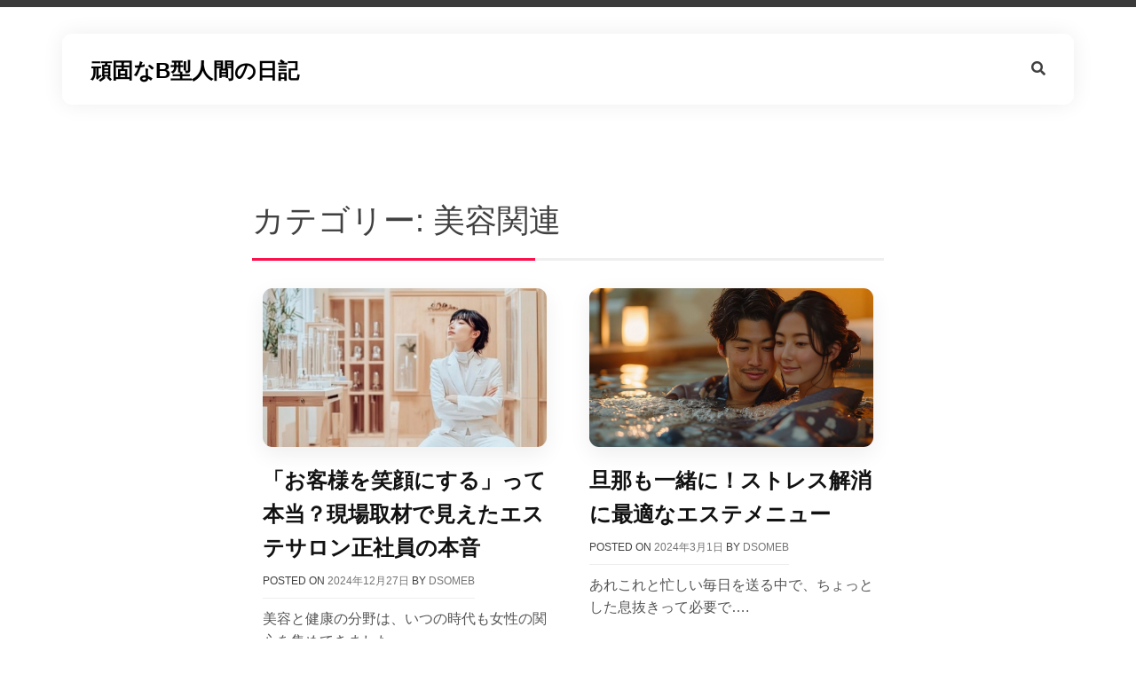

--- FILE ---
content_type: text/html; charset=UTF-8
request_url: https://addsomebutter.com/archives/category/%E7%BE%8E%E5%AE%B9%E9%96%A2%E9%80%A3
body_size: 9235
content:
<!DOCTYPE html>
<html dir="ltr" lang="ja" prefix="og: https://ogp.me/ns#">
<head>
	<meta charset="UTF-8">
	<meta name="viewport" content="width=device-width, initial-scale=1">
	<link rel="profile" href="https://gmpg.org/xfn/11">

	<title>美容関連 - 頑固なB型人間の日記</title>

		<!-- All in One SEO 4.6.7.1 - aioseo.com -->
		<meta name="robots" content="max-image-preview:large" />
		<link rel="canonical" href="https://addsomebutter.com/archives/category/%e7%be%8e%e5%ae%b9%e9%96%a2%e9%80%a3" />
		<meta name="generator" content="All in One SEO (AIOSEO) 4.6.7.1" />
		<script type="application/ld+json" class="aioseo-schema">
			{"@context":"https:\/\/schema.org","@graph":[{"@type":"BreadcrumbList","@id":"https:\/\/addsomebutter.com\/archives\/category\/%E7%BE%8E%E5%AE%B9%E9%96%A2%E9%80%A3#breadcrumblist","itemListElement":[{"@type":"ListItem","@id":"https:\/\/addsomebutter.com\/#listItem","position":1,"name":"\u5bb6","item":"https:\/\/addsomebutter.com\/","nextItem":"https:\/\/addsomebutter.com\/archives\/category\/%e7%be%8e%e5%ae%b9%e9%96%a2%e9%80%a3#listItem"},{"@type":"ListItem","@id":"https:\/\/addsomebutter.com\/archives\/category\/%e7%be%8e%e5%ae%b9%e9%96%a2%e9%80%a3#listItem","position":2,"name":"\u7f8e\u5bb9\u95a2\u9023","previousItem":"https:\/\/addsomebutter.com\/#listItem"}]},{"@type":"CollectionPage","@id":"https:\/\/addsomebutter.com\/archives\/category\/%E7%BE%8E%E5%AE%B9%E9%96%A2%E9%80%A3#collectionpage","url":"https:\/\/addsomebutter.com\/archives\/category\/%E7%BE%8E%E5%AE%B9%E9%96%A2%E9%80%A3","name":"\u7f8e\u5bb9\u95a2\u9023 - \u9811\u56fa\u306aB\u578b\u4eba\u9593\u306e\u65e5\u8a18","inLanguage":"ja","isPartOf":{"@id":"https:\/\/addsomebutter.com\/#website"},"breadcrumb":{"@id":"https:\/\/addsomebutter.com\/archives\/category\/%E7%BE%8E%E5%AE%B9%E9%96%A2%E9%80%A3#breadcrumblist"}},{"@type":"Organization","@id":"https:\/\/addsomebutter.com\/#organization","name":"\u9811\u56fa\u306aB\u578b\u4eba\u9593\u306e\u65e5\u8a18","url":"https:\/\/addsomebutter.com\/"},{"@type":"WebSite","@id":"https:\/\/addsomebutter.com\/#website","url":"https:\/\/addsomebutter.com\/","name":"\u9811\u56fa\u306aB\u578b\u4eba\u9593\u306e\u65e5\u8a18","inLanguage":"ja","publisher":{"@id":"https:\/\/addsomebutter.com\/#organization"}}]}
		</script>
		<!-- All in One SEO -->

<link rel='dns-prefetch' href='//fonts.googleapis.com' />
<link rel="alternate" type="application/rss+xml" title="頑固なB型人間の日記 &raquo; フィード" href="https://addsomebutter.com/feed" />
<link rel="alternate" type="application/rss+xml" title="頑固なB型人間の日記 &raquo; コメントフィード" href="https://addsomebutter.com/comments/feed" />
<link rel="alternate" type="application/rss+xml" title="頑固なB型人間の日記 &raquo; 美容関連 カテゴリーのフィード" href="https://addsomebutter.com/archives/category/%e7%be%8e%e5%ae%b9%e9%96%a2%e9%80%a3/feed" />
<script>
window._wpemojiSettings = {"baseUrl":"https:\/\/s.w.org\/images\/core\/emoji\/15.0.3\/72x72\/","ext":".png","svgUrl":"https:\/\/s.w.org\/images\/core\/emoji\/15.0.3\/svg\/","svgExt":".svg","source":{"concatemoji":"https:\/\/addsomebutter.com\/wp-includes\/js\/wp-emoji-release.min.js?ver=6.6.4"}};
/*! This file is auto-generated */
!function(i,n){var o,s,e;function c(e){try{var t={supportTests:e,timestamp:(new Date).valueOf()};sessionStorage.setItem(o,JSON.stringify(t))}catch(e){}}function p(e,t,n){e.clearRect(0,0,e.canvas.width,e.canvas.height),e.fillText(t,0,0);var t=new Uint32Array(e.getImageData(0,0,e.canvas.width,e.canvas.height).data),r=(e.clearRect(0,0,e.canvas.width,e.canvas.height),e.fillText(n,0,0),new Uint32Array(e.getImageData(0,0,e.canvas.width,e.canvas.height).data));return t.every(function(e,t){return e===r[t]})}function u(e,t,n){switch(t){case"flag":return n(e,"\ud83c\udff3\ufe0f\u200d\u26a7\ufe0f","\ud83c\udff3\ufe0f\u200b\u26a7\ufe0f")?!1:!n(e,"\ud83c\uddfa\ud83c\uddf3","\ud83c\uddfa\u200b\ud83c\uddf3")&&!n(e,"\ud83c\udff4\udb40\udc67\udb40\udc62\udb40\udc65\udb40\udc6e\udb40\udc67\udb40\udc7f","\ud83c\udff4\u200b\udb40\udc67\u200b\udb40\udc62\u200b\udb40\udc65\u200b\udb40\udc6e\u200b\udb40\udc67\u200b\udb40\udc7f");case"emoji":return!n(e,"\ud83d\udc26\u200d\u2b1b","\ud83d\udc26\u200b\u2b1b")}return!1}function f(e,t,n){var r="undefined"!=typeof WorkerGlobalScope&&self instanceof WorkerGlobalScope?new OffscreenCanvas(300,150):i.createElement("canvas"),a=r.getContext("2d",{willReadFrequently:!0}),o=(a.textBaseline="top",a.font="600 32px Arial",{});return e.forEach(function(e){o[e]=t(a,e,n)}),o}function t(e){var t=i.createElement("script");t.src=e,t.defer=!0,i.head.appendChild(t)}"undefined"!=typeof Promise&&(o="wpEmojiSettingsSupports",s=["flag","emoji"],n.supports={everything:!0,everythingExceptFlag:!0},e=new Promise(function(e){i.addEventListener("DOMContentLoaded",e,{once:!0})}),new Promise(function(t){var n=function(){try{var e=JSON.parse(sessionStorage.getItem(o));if("object"==typeof e&&"number"==typeof e.timestamp&&(new Date).valueOf()<e.timestamp+604800&&"object"==typeof e.supportTests)return e.supportTests}catch(e){}return null}();if(!n){if("undefined"!=typeof Worker&&"undefined"!=typeof OffscreenCanvas&&"undefined"!=typeof URL&&URL.createObjectURL&&"undefined"!=typeof Blob)try{var e="postMessage("+f.toString()+"("+[JSON.stringify(s),u.toString(),p.toString()].join(",")+"));",r=new Blob([e],{type:"text/javascript"}),a=new Worker(URL.createObjectURL(r),{name:"wpTestEmojiSupports"});return void(a.onmessage=function(e){c(n=e.data),a.terminate(),t(n)})}catch(e){}c(n=f(s,u,p))}t(n)}).then(function(e){for(var t in e)n.supports[t]=e[t],n.supports.everything=n.supports.everything&&n.supports[t],"flag"!==t&&(n.supports.everythingExceptFlag=n.supports.everythingExceptFlag&&n.supports[t]);n.supports.everythingExceptFlag=n.supports.everythingExceptFlag&&!n.supports.flag,n.DOMReady=!1,n.readyCallback=function(){n.DOMReady=!0}}).then(function(){return e}).then(function(){var e;n.supports.everything||(n.readyCallback(),(e=n.source||{}).concatemoji?t(e.concatemoji):e.wpemoji&&e.twemoji&&(t(e.twemoji),t(e.wpemoji)))}))}((window,document),window._wpemojiSettings);
</script>
<style id='wp-emoji-styles-inline-css'>

	img.wp-smiley, img.emoji {
		display: inline !important;
		border: none !important;
		box-shadow: none !important;
		height: 1em !important;
		width: 1em !important;
		margin: 0 0.07em !important;
		vertical-align: -0.1em !important;
		background: none !important;
		padding: 0 !important;
	}
</style>
<link rel='stylesheet' id='wp-block-library-css' href='https://addsomebutter.com/wp-includes/css/dist/block-library/style.min.css?ver=6.6.4' media='all' />
<style id='classic-theme-styles-inline-css'>
/*! This file is auto-generated */
.wp-block-button__link{color:#fff;background-color:#32373c;border-radius:9999px;box-shadow:none;text-decoration:none;padding:calc(.667em + 2px) calc(1.333em + 2px);font-size:1.125em}.wp-block-file__button{background:#32373c;color:#fff;text-decoration:none}
</style>
<style id='global-styles-inline-css'>
:root{--wp--preset--aspect-ratio--square: 1;--wp--preset--aspect-ratio--4-3: 4/3;--wp--preset--aspect-ratio--3-4: 3/4;--wp--preset--aspect-ratio--3-2: 3/2;--wp--preset--aspect-ratio--2-3: 2/3;--wp--preset--aspect-ratio--16-9: 16/9;--wp--preset--aspect-ratio--9-16: 9/16;--wp--preset--color--black: #000000;--wp--preset--color--cyan-bluish-gray: #abb8c3;--wp--preset--color--white: #ffffff;--wp--preset--color--pale-pink: #f78da7;--wp--preset--color--vivid-red: #cf2e2e;--wp--preset--color--luminous-vivid-orange: #ff6900;--wp--preset--color--luminous-vivid-amber: #fcb900;--wp--preset--color--light-green-cyan: #7bdcb5;--wp--preset--color--vivid-green-cyan: #00d084;--wp--preset--color--pale-cyan-blue: #8ed1fc;--wp--preset--color--vivid-cyan-blue: #0693e3;--wp--preset--color--vivid-purple: #9b51e0;--wp--preset--gradient--vivid-cyan-blue-to-vivid-purple: linear-gradient(135deg,rgba(6,147,227,1) 0%,rgb(155,81,224) 100%);--wp--preset--gradient--light-green-cyan-to-vivid-green-cyan: linear-gradient(135deg,rgb(122,220,180) 0%,rgb(0,208,130) 100%);--wp--preset--gradient--luminous-vivid-amber-to-luminous-vivid-orange: linear-gradient(135deg,rgba(252,185,0,1) 0%,rgba(255,105,0,1) 100%);--wp--preset--gradient--luminous-vivid-orange-to-vivid-red: linear-gradient(135deg,rgba(255,105,0,1) 0%,rgb(207,46,46) 100%);--wp--preset--gradient--very-light-gray-to-cyan-bluish-gray: linear-gradient(135deg,rgb(238,238,238) 0%,rgb(169,184,195) 100%);--wp--preset--gradient--cool-to-warm-spectrum: linear-gradient(135deg,rgb(74,234,220) 0%,rgb(151,120,209) 20%,rgb(207,42,186) 40%,rgb(238,44,130) 60%,rgb(251,105,98) 80%,rgb(254,248,76) 100%);--wp--preset--gradient--blush-light-purple: linear-gradient(135deg,rgb(255,206,236) 0%,rgb(152,150,240) 100%);--wp--preset--gradient--blush-bordeaux: linear-gradient(135deg,rgb(254,205,165) 0%,rgb(254,45,45) 50%,rgb(107,0,62) 100%);--wp--preset--gradient--luminous-dusk: linear-gradient(135deg,rgb(255,203,112) 0%,rgb(199,81,192) 50%,rgb(65,88,208) 100%);--wp--preset--gradient--pale-ocean: linear-gradient(135deg,rgb(255,245,203) 0%,rgb(182,227,212) 50%,rgb(51,167,181) 100%);--wp--preset--gradient--electric-grass: linear-gradient(135deg,rgb(202,248,128) 0%,rgb(113,206,126) 100%);--wp--preset--gradient--midnight: linear-gradient(135deg,rgb(2,3,129) 0%,rgb(40,116,252) 100%);--wp--preset--font-size--small: 13px;--wp--preset--font-size--medium: 20px;--wp--preset--font-size--large: 36px;--wp--preset--font-size--x-large: 42px;--wp--preset--spacing--20: 0.44rem;--wp--preset--spacing--30: 0.67rem;--wp--preset--spacing--40: 1rem;--wp--preset--spacing--50: 1.5rem;--wp--preset--spacing--60: 2.25rem;--wp--preset--spacing--70: 3.38rem;--wp--preset--spacing--80: 5.06rem;--wp--preset--shadow--natural: 6px 6px 9px rgba(0, 0, 0, 0.2);--wp--preset--shadow--deep: 12px 12px 50px rgba(0, 0, 0, 0.4);--wp--preset--shadow--sharp: 6px 6px 0px rgba(0, 0, 0, 0.2);--wp--preset--shadow--outlined: 6px 6px 0px -3px rgba(255, 255, 255, 1), 6px 6px rgba(0, 0, 0, 1);--wp--preset--shadow--crisp: 6px 6px 0px rgba(0, 0, 0, 1);}:where(.is-layout-flex){gap: 0.5em;}:where(.is-layout-grid){gap: 0.5em;}body .is-layout-flex{display: flex;}.is-layout-flex{flex-wrap: wrap;align-items: center;}.is-layout-flex > :is(*, div){margin: 0;}body .is-layout-grid{display: grid;}.is-layout-grid > :is(*, div){margin: 0;}:where(.wp-block-columns.is-layout-flex){gap: 2em;}:where(.wp-block-columns.is-layout-grid){gap: 2em;}:where(.wp-block-post-template.is-layout-flex){gap: 1.25em;}:where(.wp-block-post-template.is-layout-grid){gap: 1.25em;}.has-black-color{color: var(--wp--preset--color--black) !important;}.has-cyan-bluish-gray-color{color: var(--wp--preset--color--cyan-bluish-gray) !important;}.has-white-color{color: var(--wp--preset--color--white) !important;}.has-pale-pink-color{color: var(--wp--preset--color--pale-pink) !important;}.has-vivid-red-color{color: var(--wp--preset--color--vivid-red) !important;}.has-luminous-vivid-orange-color{color: var(--wp--preset--color--luminous-vivid-orange) !important;}.has-luminous-vivid-amber-color{color: var(--wp--preset--color--luminous-vivid-amber) !important;}.has-light-green-cyan-color{color: var(--wp--preset--color--light-green-cyan) !important;}.has-vivid-green-cyan-color{color: var(--wp--preset--color--vivid-green-cyan) !important;}.has-pale-cyan-blue-color{color: var(--wp--preset--color--pale-cyan-blue) !important;}.has-vivid-cyan-blue-color{color: var(--wp--preset--color--vivid-cyan-blue) !important;}.has-vivid-purple-color{color: var(--wp--preset--color--vivid-purple) !important;}.has-black-background-color{background-color: var(--wp--preset--color--black) !important;}.has-cyan-bluish-gray-background-color{background-color: var(--wp--preset--color--cyan-bluish-gray) !important;}.has-white-background-color{background-color: var(--wp--preset--color--white) !important;}.has-pale-pink-background-color{background-color: var(--wp--preset--color--pale-pink) !important;}.has-vivid-red-background-color{background-color: var(--wp--preset--color--vivid-red) !important;}.has-luminous-vivid-orange-background-color{background-color: var(--wp--preset--color--luminous-vivid-orange) !important;}.has-luminous-vivid-amber-background-color{background-color: var(--wp--preset--color--luminous-vivid-amber) !important;}.has-light-green-cyan-background-color{background-color: var(--wp--preset--color--light-green-cyan) !important;}.has-vivid-green-cyan-background-color{background-color: var(--wp--preset--color--vivid-green-cyan) !important;}.has-pale-cyan-blue-background-color{background-color: var(--wp--preset--color--pale-cyan-blue) !important;}.has-vivid-cyan-blue-background-color{background-color: var(--wp--preset--color--vivid-cyan-blue) !important;}.has-vivid-purple-background-color{background-color: var(--wp--preset--color--vivid-purple) !important;}.has-black-border-color{border-color: var(--wp--preset--color--black) !important;}.has-cyan-bluish-gray-border-color{border-color: var(--wp--preset--color--cyan-bluish-gray) !important;}.has-white-border-color{border-color: var(--wp--preset--color--white) !important;}.has-pale-pink-border-color{border-color: var(--wp--preset--color--pale-pink) !important;}.has-vivid-red-border-color{border-color: var(--wp--preset--color--vivid-red) !important;}.has-luminous-vivid-orange-border-color{border-color: var(--wp--preset--color--luminous-vivid-orange) !important;}.has-luminous-vivid-amber-border-color{border-color: var(--wp--preset--color--luminous-vivid-amber) !important;}.has-light-green-cyan-border-color{border-color: var(--wp--preset--color--light-green-cyan) !important;}.has-vivid-green-cyan-border-color{border-color: var(--wp--preset--color--vivid-green-cyan) !important;}.has-pale-cyan-blue-border-color{border-color: var(--wp--preset--color--pale-cyan-blue) !important;}.has-vivid-cyan-blue-border-color{border-color: var(--wp--preset--color--vivid-cyan-blue) !important;}.has-vivid-purple-border-color{border-color: var(--wp--preset--color--vivid-purple) !important;}.has-vivid-cyan-blue-to-vivid-purple-gradient-background{background: var(--wp--preset--gradient--vivid-cyan-blue-to-vivid-purple) !important;}.has-light-green-cyan-to-vivid-green-cyan-gradient-background{background: var(--wp--preset--gradient--light-green-cyan-to-vivid-green-cyan) !important;}.has-luminous-vivid-amber-to-luminous-vivid-orange-gradient-background{background: var(--wp--preset--gradient--luminous-vivid-amber-to-luminous-vivid-orange) !important;}.has-luminous-vivid-orange-to-vivid-red-gradient-background{background: var(--wp--preset--gradient--luminous-vivid-orange-to-vivid-red) !important;}.has-very-light-gray-to-cyan-bluish-gray-gradient-background{background: var(--wp--preset--gradient--very-light-gray-to-cyan-bluish-gray) !important;}.has-cool-to-warm-spectrum-gradient-background{background: var(--wp--preset--gradient--cool-to-warm-spectrum) !important;}.has-blush-light-purple-gradient-background{background: var(--wp--preset--gradient--blush-light-purple) !important;}.has-blush-bordeaux-gradient-background{background: var(--wp--preset--gradient--blush-bordeaux) !important;}.has-luminous-dusk-gradient-background{background: var(--wp--preset--gradient--luminous-dusk) !important;}.has-pale-ocean-gradient-background{background: var(--wp--preset--gradient--pale-ocean) !important;}.has-electric-grass-gradient-background{background: var(--wp--preset--gradient--electric-grass) !important;}.has-midnight-gradient-background{background: var(--wp--preset--gradient--midnight) !important;}.has-small-font-size{font-size: var(--wp--preset--font-size--small) !important;}.has-medium-font-size{font-size: var(--wp--preset--font-size--medium) !important;}.has-large-font-size{font-size: var(--wp--preset--font-size--large) !important;}.has-x-large-font-size{font-size: var(--wp--preset--font-size--x-large) !important;}
:where(.wp-block-post-template.is-layout-flex){gap: 1.25em;}:where(.wp-block-post-template.is-layout-grid){gap: 1.25em;}
:where(.wp-block-columns.is-layout-flex){gap: 2em;}:where(.wp-block-columns.is-layout-grid){gap: 2em;}
:root :where(.wp-block-pullquote){font-size: 1.5em;line-height: 1.6;}
</style>
<link rel='stylesheet' id='toc-screen-css' href='https://addsomebutter.com/wp-content/plugins/table-of-contents-plus/screen.min.css?ver=2106' media='all' />
<link rel='stylesheet' id='phcreativeblog-style-css' href='https://addsomebutter.com/wp-content/themes/ph-groovy-blog/style.css?ver=1.0' media='all' />
<link rel='stylesheet' id='bootstrap-css' href='https://addsomebutter.com/wp-content/themes/ph-creative-blog/lib/bootstrap/bootstrap.min.css?ver=6.6.4' media='all' />
<link rel='stylesheet' id='fontawesome-css' href='https://addsomebutter.com/wp-content/themes/ph-creative-blog/lib/font-awesome/css/all.min.css?ver=6.6.4' media='all' />
<link rel='stylesheet' id='acme-ticker-css-css' href='https://addsomebutter.com/wp-content/themes/ph-creative-blog/lib/acmeticker/css/style.min.css?ver=6.6.4' media='all' />
<link rel='stylesheet' id='owl-carousel-css-css' href='https://addsomebutter.com/wp-content/themes/ph-creative-blog/lib/owl-carousel/dist/assets/owl.carousel.min.css?ver=6.6.4' media='all' />
<link rel='stylesheet' id='owl-carousel-theme-css-css' href='https://addsomebutter.com/wp-content/themes/ph-creative-blog/lib/owl-carousel/dist/assets/owl.theme.default.min.css?ver=6.6.4' media='all' />
<link rel='stylesheet' id='sidr-light-css-css' href='https://addsomebutter.com/wp-content/themes/ph-creative-blog/lib/sidr/stylesheets/jquery.sidr.light.min.css?ver=6.6.4' media='all' />
<link rel='stylesheet' id='phcreativeblog-primary-font-css' href='https://fonts.googleapis.com/css2?family=Be+Vietnam+Pro&#038;display=swap&#038;ver=6.6.4' media='all' />
<link rel='stylesheet' id='phcreativeblog-secondary-font-css' href='https://fonts.googleapis.com/css2?family=Roboto+Mono&#038;display=swap&#038;ver=6.6.4' media='all' />
<link rel='stylesheet' id='phcreativeblog-core-css' href='https://addsomebutter.com/wp-content/themes/ph-creative-blog/design-files/core/core.css?ver=6.6.4' media='all' />
<link rel='stylesheet' id='phcreativeblog-header-css' href='https://addsomebutter.com/wp-content/themes/ph-creative-blog/design-files/header/style1/header.css?ver=6.6.4' media='all' />
<link rel='stylesheet' id='phcreativeblog-blog-style1-css' href='https://addsomebutter.com/wp-content/themes/ph-creative-blog/design-files/blog-style/blog-style1.css?ver=6.6.4' media='all' />
<link rel='stylesheet' id='phcreativeblog-single-css' href='https://addsomebutter.com/wp-content/themes/ph-creative-blog/design-files/single/single.css?ver=6.6.4' media='all' />
<link rel='stylesheet' id='phcreativeblog-sidebar-css' href='https://addsomebutter.com/wp-content/themes/ph-creative-blog/design-files/sidebar/sidebar.css?ver=6.6.4' media='all' />
<link rel='stylesheet' id='phcreativeblog-footer-css' href='https://addsomebutter.com/wp-content/themes/ph-creative-blog/design-files/footer/footer.css?ver=6.6.4' media='all' />
<link rel='stylesheet' id='phcreativeblog-featured-modules-css' href='https://addsomebutter.com/wp-content/themes/ph-creative-blog/design-files/featured-modules/featured-modules.css?ver=6.6.4' media='all' />
<link rel='stylesheet' id='phgroovyblog_main_css-css' href='https://addsomebutter.com/wp-content/themes/ph-creative-blog/style.css?ver=6.6.4' media='all' />
<link rel='stylesheet' id='phgroovyblog_child-custom-style-css' href='https://addsomebutter.com/wp-content/themes/ph-groovy-blog/design-files/css/main.css?ver=6.6.4' media='all' />
<script src="https://addsomebutter.com/wp-includes/js/jquery/jquery.min.js?ver=3.7.1" id="jquery-core-js"></script>
<script src="https://addsomebutter.com/wp-includes/js/jquery/jquery-migrate.min.js?ver=3.4.1" id="jquery-migrate-js"></script>
<link rel="https://api.w.org/" href="https://addsomebutter.com/wp-json/" /><link rel="alternate" title="JSON" type="application/json" href="https://addsomebutter.com/wp-json/wp/v2/categories/4" /><link rel="EditURI" type="application/rsd+xml" title="RSD" href="https://addsomebutter.com/xmlrpc.php?rsd" />
<meta name="generator" content="WordPress 6.6.4" />
<script type="text/javascript">
	window._wp_rp_static_base_url = 'https://wprp.sovrn.com/static/';
	window._wp_rp_wp_ajax_url = "https://addsomebutter.com/wp-admin/admin-ajax.php";
	window._wp_rp_plugin_version = '3.6.4';
	window._wp_rp_post_id = '82';
	window._wp_rp_num_rel_posts = '10';
	window._wp_rp_thumbnails = true;
	window._wp_rp_post_title = '%E3%80%8C%E3%81%8A%E5%AE%A2%E6%A7%98%E3%82%92%E7%AC%91%E9%A1%94%E3%81%AB%E3%81%99%E3%82%8B%E3%80%8D%E3%81%A3%E3%81%A6%E6%9C%AC%E5%BD%93%EF%BC%9F%E7%8F%BE%E5%A0%B4%E5%8F%96%E6%9D%90%E3%81%A7%E8%A6%8B%E3%81%88%E3%81%9F%E3%82%A8%E3%82%B9%E3%83%86%E3%82%B5%E3%83%AD%E3%83%B3%E6%AD%A3%E7%A4%BE%E5%93%A1%E3%81%AE%E6%9C%AC%E9%9F%B3';
	window._wp_rp_post_tags = ['%E7%BE%8E%E5%AE%B9%E9%96%A2%E9%80%A3', 'ul', 'lili', 'figur', 'h2'];
	window._wp_rp_promoted_content = true;
</script>
<link rel="stylesheet" href="https://addsomebutter.com/wp-content/plugins/wordpress-23-related-posts-plugin/static/themes/vertical.css?version=3.6.4" />
 <style>
 	:root {
		 --phcreativeblog-primary: #FF0F4B;
		 --phcreativeblog-primary-text: #f9ffe7;
		 --phcreativeblog-background-main: #ffffff;
		 --phcreativeblog-background-vibrant: #acfff9;
		 --phcreativeblog-background-light: #fffacd;

		 --phcreativeblog-background-darker: #eeeeee;
		 
		 --phcreativeblog-secondary: #747474;
		 --phcreativeblog-secondary-text: #FFFFFF;
		 --phcreativeblog-secondary-dark: #B6002E;
		 
		 --phcreativeblog-text-dark: #111;
		 --phcreativeblog-text: #555;
		 --phcreativeblog-text-light: #777;
		 --phcreativeblog-menu-text: #232323;
		 
		 --phcreativeblog-header-background: #fff;
		 --phcreativeblog-header-text: #FFFFFF;
		 --phcreativeblog-header-lighter: #222222;
		 --phcreativeblog-top-bar-text: #FFFDEC;
		 --phcreativeblog-top-bar-background: #3a3a3a;
		 
		 --phcreativeblog-mobile-header-background: #FFFFFF;
		 --phcreativeblog-mobile-header-text: #222222;
	 }
	 
 </style>
 <style>
	 #masthead #site-branding .custom-logo {
		 max-height: 90px !important;
	 }
 </style>
	<style type="text/css">
			#site-branding .site-title a {
			color: #000;
		}
		</style>
	</head>

<body class="archive category category-4 hfeed">
<div id="page" class="site">
	<a class="skip-link screen-reader-text" href="#primary">Skip to content</a>
	
				<header id="masthead" class="site-header style1 d-none d-sm-none d-md-block">
				<div>
					<div id="top-bar">
	<div class="container">
		<div class="row top-bar-wrapper">
			<div id="top-bar-left" class="col d-none d-sm-block">
						</div>
			<div id="top-bar-right" class="col">
												</div>
		</div>
	</div>
</div><!--#top-bar-->					<div id="middle-bar">
	<div id="site-branding">
		<div class="container logo-search-wrapper">
					<div class="site-title h1"><a href="https://addsomebutter.com/" rel="home">頑固なB型人間の日記</a></div>
		<div class="menu-wrapper col-md-8">
			<nav id="site-navigation" class="main-navigation">
								<div id="primary-menu" class="menu"></div>
			</nav><!-- #site-navigation -->
		</div>

		<div id="search-bar-wrapper" class="search-bar-wrapper col-md-1">
					<i class="fa fa-search" style="cursor:pointer;"></i>
		</div>
		</div>
	</div><!-- .site-branding -->
</div>
	
					
<div class="search-form-holder">
<div class="search-input-wrapper container">
	<form role="search" method="get" class="search-form" action="https://addsomebutter.com/">
				<label>
					<span class="screen-reader-text">検索:</span>
					<input type="search" class="search-field" placeholder="検索&hellip;" value="" name="s" />
				</label>
				<input type="submit" class="search-submit" value="検索" />
			</form></div>
</div>				</div>		
			</header><!-- #masthead -->
		
	<header id="masthead-mobile" class="d-flex d-sm-flex d-md-none">
		<a href="#sidr" id="sidr-toggle" class="toggle-menu-hamburger"><i class="fa fa-bars"></i></a>
		<div id="site-branding-mobile">
			<div class="site-title h1"><a href="https://addsomebutter.com/" rel="home">頑固なB型人間の日記</a></div>
	</div><!-- .site-branding -->		<a href="#search-drop" class="search-toggle"><i class="fa fa-search"></i></a>
	</header>	

	<div class="container">
	<div class="row">
	<main id="primary" class="site-main row col-md-8 offset-md-2 offset-sm-0 offset-lg-2">

		
			<header class="page-header page-entry-header">
				<h1 class="page-title"><span>カテゴリー: <span>美容関連</span></span></h1>			</header><!-- .page-header -->

			
<article id="post-82" class="row blog-style4 col-md-6 col-lg-6 grid-layout post-82 post type-post status-publish format-standard has-post-thumbnail hentry category-4">
<div class="blog-layout">
	<div class="thumbnail col-md-12 col-lg-12">
		<figure>
		<a href="https://addsomebutter.com/archives/82"><img width="1000" height="560" src="https://addsomebutter.com/wp-content/uploads/2024/12/A_young_Japanese_female_esthetician_in_a_pristine_wh_686ebf21-aefa-4b5d-9281-14f1e90de06d_2.jpg" class="attachment-post-thumbnail size-post-thumbnail wp-post-image" alt="" decoding="async" fetchpriority="high" srcset="https://addsomebutter.com/wp-content/uploads/2024/12/A_young_Japanese_female_esthetician_in_a_pristine_wh_686ebf21-aefa-4b5d-9281-14f1e90de06d_2.jpg 1000w, https://addsomebutter.com/wp-content/uploads/2024/12/A_young_Japanese_female_esthetician_in_a_pristine_wh_686ebf21-aefa-4b5d-9281-14f1e90de06d_2-300x168.jpg 300w, https://addsomebutter.com/wp-content/uploads/2024/12/A_young_Japanese_female_esthetician_in_a_pristine_wh_686ebf21-aefa-4b5d-9281-14f1e90de06d_2-768x430.jpg 768w" sizes="(max-width: 1000px) 100vw, 1000px" /></a>
		</figure>
	</div>
	
	<div class="post-details col-md-12 col-lg-12">
		
<h2 class="entry-title"><a href="https://addsomebutter.com/archives/82" rel="bookmark">「お客様を笑顔にする」って本当？現場取材で見えたエステサロン正社員の本音</a></h2>
<div class="entry-meta">
			<span class="posted-on">Posted on <a href="https://addsomebutter.com/archives/82" rel="bookmark"><time class="entry-date published" datetime="2024-12-27T17:35:13+09:00">2024年12月27日</time><time class="updated" datetime="2026-01-23T15:27:45+09:00">2026年1月23日</time></a></span><span class="byline"> by <span class="author vcard"><a class="url fn n" href="https://addsomebutter.com/archives/author/dsomeb">dsomeb</a></span></span></div><!-- .entry-meta -->
		<div class="entry-excerpt">
          <p>美容と健康の分野は、いつの時代も女性の関心を集めてきました。&#8230;.</p>
	
		</div>
</div>
</div>
</article><!-- #post-82 -->

<article id="post-32" class="row blog-style4 col-md-6 col-lg-6 grid-layout post-32 post type-post status-publish format-standard has-post-thumbnail hentry category-4">
<div class="blog-layout">
	<div class="thumbnail col-md-12 col-lg-12">
		<figure>
		<a href="https://addsomebutter.com/archives/32"><img width="1000" height="560" src="https://addsomebutter.com/wp-content/uploads/2024/03/Create_a_realistic_photo_that_captures_the_essence_of__4804c6a9-9212-4114-be05-71da22efaf30.jpg" class="attachment-post-thumbnail size-post-thumbnail wp-post-image" alt="" decoding="async" srcset="https://addsomebutter.com/wp-content/uploads/2024/03/Create_a_realistic_photo_that_captures_the_essence_of__4804c6a9-9212-4114-be05-71da22efaf30.jpg 1000w, https://addsomebutter.com/wp-content/uploads/2024/03/Create_a_realistic_photo_that_captures_the_essence_of__4804c6a9-9212-4114-be05-71da22efaf30-300x168.jpg 300w, https://addsomebutter.com/wp-content/uploads/2024/03/Create_a_realistic_photo_that_captures_the_essence_of__4804c6a9-9212-4114-be05-71da22efaf30-768x430.jpg 768w" sizes="(max-width: 1000px) 100vw, 1000px" /></a>
		</figure>
	</div>
	
	<div class="post-details col-md-12 col-lg-12">
		
<h2 class="entry-title"><a href="https://addsomebutter.com/archives/32" rel="bookmark">旦那も一緒に！ストレス解消に最適なエステメニュー</a></h2>
<div class="entry-meta">
			<span class="posted-on">Posted on <a href="https://addsomebutter.com/archives/32" rel="bookmark"><time class="entry-date published" datetime="2024-03-01T18:11:58+09:00">2024年3月1日</time><time class="updated" datetime="2026-01-23T15:27:45+09:00">2026年1月23日</time></a></span><span class="byline"> by <span class="author vcard"><a class="url fn n" href="https://addsomebutter.com/archives/author/dsomeb">dsomeb</a></span></span></div><!-- .entry-meta -->
		<div class="entry-excerpt">
          <p>あれこれと忙しい毎日を送る中で、ちょっとした息抜きって必要で&#8230;.</p>
	
		</div>
</div>
</div>
</article><!-- #post-32 -->

	</main><!-- #main -->
	
<aside id="secondary" class="widget-area d-none">
	<section id="categories-2" class="widget widget_categories"><h2 class="widget-title">カテゴリー</h2>
			<ul>
					<li class="cat-item cat-item-2"><a href="https://addsomebutter.com/archives/category/iphone">iPhone</a>
</li>
	<li class="cat-item cat-item-5"><a href="https://addsomebutter.com/archives/category/%e3%82%a4%e3%83%b3%e3%82%bf%e3%83%bc%e3%83%8d%e3%83%83%e3%83%88%e3%83%bbweb">インターネット・WEB</a>
</li>
	<li class="cat-item cat-item-7"><a href="https://addsomebutter.com/archives/category/%e3%83%93%e3%82%b8%e3%83%8d%e3%82%b9%e3%83%bb%e4%bc%81%e6%a5%ad">ビジネス・企業</a>
</li>
	<li class="cat-item cat-item-8"><a href="https://addsomebutter.com/archives/category/%e5%8c%bb%e7%99%82%e3%83%bb%e5%81%a5%e5%ba%b7">医療・健康</a>
</li>
	<li class="cat-item cat-item-3"><a href="https://addsomebutter.com/archives/category/%e6%8a%95%e8%b3%87%e9%96%a2%e9%80%a3">投資関連</a>
</li>
	<li class="cat-item cat-item-1"><a href="https://addsomebutter.com/archives/category/%e6%9c%aa%e5%88%86%e9%a1%9e">未分類</a>
</li>
	<li class="cat-item cat-item-9"><a href="https://addsomebutter.com/archives/category/%e7%94%9f%e6%b4%bb%e3%83%bb%e6%9a%ae%e3%82%89%e3%81%97">生活・暮らし</a>
</li>
	<li class="cat-item cat-item-6"><a href="https://addsomebutter.com/archives/category/%e7%a4%be%e4%bc%9a">社会</a>
</li>
	<li class="cat-item cat-item-4 current-cat"><a aria-current="page" href="https://addsomebutter.com/archives/category/%e7%be%8e%e5%ae%b9%e9%96%a2%e9%80%a3">美容関連</a>
</li>
			</ul>

			</section><section id="calendar-2" class="widget widget_calendar"><div id="calendar_wrap" class="calendar_wrap"><table id="wp-calendar" class="wp-calendar-table">
	<caption>2026年2月</caption>
	<thead>
	<tr>
		<th scope="col" title="月曜日">月</th>
		<th scope="col" title="火曜日">火</th>
		<th scope="col" title="水曜日">水</th>
		<th scope="col" title="木曜日">木</th>
		<th scope="col" title="金曜日">金</th>
		<th scope="col" title="土曜日">土</th>
		<th scope="col" title="日曜日">日</th>
	</tr>
	</thead>
	<tbody>
	<tr>
		<td colspan="6" class="pad">&nbsp;</td><td id="today">1</td>
	</tr>
	<tr>
		<td>2</td><td>3</td><td>4</td><td>5</td><td>6</td><td>7</td><td>8</td>
	</tr>
	<tr>
		<td>9</td><td>10</td><td>11</td><td>12</td><td>13</td><td>14</td><td>15</td>
	</tr>
	<tr>
		<td>16</td><td>17</td><td>18</td><td>19</td><td>20</td><td>21</td><td>22</td>
	</tr>
	<tr>
		<td>23</td><td>24</td><td>25</td><td>26</td><td>27</td><td>28</td>
		<td class="pad" colspan="1">&nbsp;</td>
	</tr>
	</tbody>
	</table><nav aria-label="前と次の月" class="wp-calendar-nav">
		<span class="wp-calendar-nav-prev"><a href="https://addsomebutter.com/archives/date/2026/01">&laquo; 1月</a></span>
		<span class="pad">&nbsp;</span>
		<span class="wp-calendar-nav-next">&nbsp;</span>
	</nav></div></section>
		<section id="recent-posts-2" class="widget widget_recent_entries">
		<h2 class="widget-title">最近の投稿</h2>
		<ul>
											<li>
					<a href="https://addsomebutter.com/archives/108">スペックより重要！耳で選ぶハイエンドヘッドフォンの考え方</a>
									</li>
											<li>
					<a href="https://addsomebutter.com/archives/103">「考えること」に疲れたときに読む、思考の再起動ノート</a>
									</li>
											<li>
					<a href="https://addsomebutter.com/archives/98">40代からのサプリ入門｜健康診断の数値が気になり始めたあなたへ</a>
									</li>
											<li>
					<a href="https://addsomebutter.com/archives/92">50代から始める「ひとり老後」へのやさしいステップ</a>
									</li>
											<li>
					<a href="https://addsomebutter.com/archives/87">歯医者で働くスタッフが見た！患者さんの本音と歯科の現場</a>
									</li>
											<li>
					<a href="https://addsomebutter.com/archives/82">「お客様を笑顔にする」って本当？現場取材で見えたエステサロン正社員の本音</a>
									</li>
											<li>
					<a href="https://addsomebutter.com/archives/76">実践的！地域別で選ぶ最適なゴルフ場予約のコツ</a>
									</li>
											<li>
					<a href="https://addsomebutter.com/archives/71">経営コンサルタントが語る、企業成長の秘訣 &#8211; 30年の経験から導き出した成功法則</a>
									</li>
											<li>
					<a href="https://addsomebutter.com/archives/67">ロックフェスの熱狂：世代を超えて受け継がれる魂の叫び</a>
									</li>
											<li>
					<a href="https://addsomebutter.com/archives/60">赤ロムになったらどうすればいいの？解決策と予防策を伝授！</a>
									</li>
					</ul>

		</section></aside><!-- #secondary -->


	</div>
</div>

		<footer id="footer-widgets">
	<div class="container">
		<div class="row">
					</div>
	</div>
</footer>
	<button class="backToTopBtn">
  <img id="scroll" src="https://addsomebutter.com/wp-content/themes/ph-creative-blog/design-files/images/arrow-up.png"?>
</button>

<footer id="colophon" class="site-footer">
	<div class="site-info">
		©  頑固なB型人間の日記 2026		<span class="sep"> | </span>
			Designed by <a rel="nofollow" href="https://pixahive.com/">PixaHive.com</a>.	</div><!-- .site-info -->
</footer><!-- #colophon -->	</div><!-- #page -->

<div id="sidr">
	<button class="go-to-bottom"><i class="fa fa-down"></i></button>
	<button id="close-menu" class="toggle-menu-link"><i class="fa fa-times"></i></button>
	<form role="search" method="get" class="search-form" action="https://addsomebutter.com/">
				<label>
					<span class="screen-reader-text">検索:</span>
					<input type="search" class="search-field" placeholder="検索&hellip;" value="" name="s" />
				</label>
				<input type="submit" class="search-submit" value="検索" />
			</form>		<div class="sidr-menu-wrapper">
		<div id="mobile-menu-sidr" class="menu"></div>
	</div>
	<button class="go-to-top"><i class="fa fa-up"></i></button>
	
</div><script id="toc-front-js-extra">
var tocplus = {"visibility_show":"show","visibility_hide":"hide","width":"Auto"};
</script>
<script src="https://addsomebutter.com/wp-content/plugins/table-of-contents-plus/front.min.js?ver=2106" id="toc-front-js"></script>
<script src="https://addsomebutter.com/wp-content/themes/ph-creative-blog/js/navigation.js?ver=1.0" id="phcreativeblog-navigation-js"></script>
<script src="https://addsomebutter.com/wp-content/themes/ph-creative-blog/lib/acmeticker/js/acmeticker.min.js?ver=6.6.4" id="acme-ticker-js"></script>
<script src="https://addsomebutter.com/wp-content/themes/ph-creative-blog/lib/owl-carousel/dist/owl.carousel.js?ver=2.3.4" id="owl-carousel-js"></script>
<script src="https://addsomebutter.com/wp-content/themes/ph-creative-blog/lib/sidr/jquery.sidr.min.js?ver=2.2.1" id="sidr-js"></script>
<script src="https://addsomebutter.com/wp-content/themes/ph-creative-blog/js/theme.js?ver=1.0" id="phcreativeblog-theme-js-js"></script>

</body>
</html>


--- FILE ---
content_type: text/css
request_url: https://addsomebutter.com/wp-content/themes/ph-groovy-blog/style.css?ver=1.0
body_size: 523
content:
/*
Theme Name: PH Groovy Blog
Template: ph-creative-blog
Author: PixaHive
Author URI: https://pixahive.com
Description: PH Groovy Blog is child theme of popular WordPress theme PH Creative Blog that comes with a brand new three column lalyout.
Tags: custom-background,custom-logo,custom-menu,threaded-comments,translation-ready,blog,news,two-columns,one-column,custom-colors,right-sidebar,grid-layout,theme-options,featured-images,custom-header,footer-widgets
Version: 1.0.2.1
Tags:              custom-background, custom-logo, custom-menu, featured-images, threaded-comments, translation-ready, blog, portfolio, grid-layout, one-column, two-columns, three-columns, four-columns, left-sidebar, right-sidebar, custom-colors, custom-header, theme-options, editor-style, footer-widgets, block-styles, full-width-template,
Text Domain:       ph-groovy-blog
Tested up to:      6.5
Requires PHP:      5.6
License:           GNU General Public License v2.0 or later
License URI:       https://www.gnu.org/licenses/gpl-2.0.html
*/




--- FILE ---
content_type: text/css
request_url: https://addsomebutter.com/wp-content/themes/ph-creative-blog/design-files/core/core.css?ver=6.6.4
body_size: 835
content:
:root {
  --phcreativeblog-primary: #FF0F4B;
  --phcreativeblog-primary-text: #f9ffe7;
  --phcreativeblog-background-main: #fff;
  --phcreativeblog-background-vibrant: #49dfd4;
  --phcreativeblog-background-darker: #eeeeee;
  --phcreativeblog-background-light: #fffbd5;
  --phcreativeblog-secondary: #747474;
  --phcreativeblog-secondary-dark: #B6002E;
  --phcreativeblog-secondary-text: #FFF;
  --phcreativeblog-text-dark: #111;
  --phcreativeblog-text: #555;
  --phcreativeblog-text-light: #777;
  --phcreativeblog-header-background: #fff;
  --phcreativeblog-header-global-background: #000000;
  --phcreativeblog-header-lighter: #222;
  --phcreativeblog-header-text: #FFFFFF;
  --phcreativeblog-menu-text: #232323;
  --phcreativeblog-top-bar-text: #fffdec;
  --phcreativeblog-top-bar-background: #3a3a3a;
  --phcreativeblog-mobile-header-background: #FFFFFF;
  --phcreativeblog-mobile-header-text: #222222;
}
.primary-font {
  font-family: 'Be Vietnam Pro', sans-serif;
}
.secondary-font {
  font-family: "Public Sans", sans-serif;
}
body {
  background: var(--phcreativeblog-background-main);
  font-family: 'Be Vietnam Pro', sans-serif;
  word-wrap: break-word;
}
.custom-background {
  background-size: contain !important;
  background-repeat: no-repeat;
  background-attachment: fixed;
}
h1,
h2,
h3,
h4,
h5,
h6,
.h1,
.h2,
.h3,
.h4,
.h5,
.h6 {
  font-family: "Public Sans", sans-serif;
}
a {
  color: var(--phcreativeblog-secondary);
  -webkit-transition: 0.4s all ease;
  transition: 0.4s all ease;
}
a:hover,
a:visited {
  color: var(--phcreativeblog-secondary-dark);
}
a:focus {
  outline: dotted 1px black;
}
::-moz-selection {
  background: var(--phcreativeblog-primary);
  color: var(--phcreativeblog-primary-text);
}
::selection {
  background: var(--phcreativeblog-primary);
  color: var(--phcreativeblog-primary-text);
}
.phcreativeblog-pagination {
  text-align: center;
  margin: 10px 0px;
}
.phcreativeblog-pagination .page-numbers {
  color: var(--phcreativeblog-primary);
  margin-right: 3px;
  margin-left: 3px;
  border: none;
  padding: 10px 15px;
  text-decoration: none;
}
.phcreativeblog-pagination .page-numbers:hover {
  background: var(--phcreativeblog-primary);
  border: none;
  color: var(--phcreativeblog-primary-text);
  padding: 10px 15px;
  -webkit-box-shadow: 0 8px 15px -8px var(--phcreativeblog-background-darker);
          box-shadow: 0 8px 15px -8px var(--phcreativeblog-background-darker);
  border-radius: 6px;
}
.phcreativeblog-pagination .page-numbers.current {
  background: var(--phcreativeblog-primary);
  border: none;
  color: var(--phcreativeblog-primary-text);
  padding: 10px 15px;
  -webkit-box-shadow: 0 8px 15px -8px var(--phcreativeblog-background-darker);
          box-shadow: 0 8px 15px -8px var(--phcreativeblog-background-darker);
  border-radius: 6px;
}
#primary {
  margin-top: 20px;
}
.comment-content a {
  text-decoration: underline;
  color: var(--phcreativeblog-primary);
}
.error-search-wrapper .search-submit {
  display: none;
}
.error-search-wrapper input[type="search"] {
  width: 400px;
  border-radius: 10px;
  padding: 10px 15px;
}
.entry-content a {
  text-decoration: underline;
  color: var(--phcreativeblog-primary);
}


--- FILE ---
content_type: text/css
request_url: https://addsomebutter.com/wp-content/themes/ph-creative-blog/design-files/header/style1/header.css?ver=6.6.4
body_size: 2858
content:
:root {
  --phcreativeblog-primary: #FF0F4B;
  --phcreativeblog-primary-text: #f9ffe7;
  --phcreativeblog-background-main: #fff;
  --phcreativeblog-background-vibrant: #49dfd4;
  --phcreativeblog-background-darker: #eeeeee;
  --phcreativeblog-background-light: #fffbd5;
  --phcreativeblog-secondary: #747474;
  --phcreativeblog-secondary-dark: #B6002E;
  --phcreativeblog-secondary-text: #FFF;
  --phcreativeblog-text-dark: #111;
  --phcreativeblog-text: #555;
  --phcreativeblog-text-light: #777;
  --phcreativeblog-header-background: #fff;
  --phcreativeblog-header-global-background: #000000;
  --phcreativeblog-header-lighter: #222;
  --phcreativeblog-header-text: #FFFFFF;
  --phcreativeblog-menu-text: #232323;
  --phcreativeblog-top-bar-text: #fffdec;
  --phcreativeblog-top-bar-background: #3a3a3a;
  --phcreativeblog-mobile-header-background: #FFFFFF;
  --phcreativeblog-mobile-header-text: #222222;
}
#social-menu a,
#social-menu-sidr a {
  content: "";
  width: 20px;
  position: relative;
  color: transparent;
}
#social-menu a:after,
#social-menu-sidr a:after {
  text-indent: 0;
  display: block;
  float: left;
  font-family: "Font Awesome 5 Brands";
  font-weight: 400;
  visibility: visible;
  font-size: 18px;
  position: absolute;
  top: 0;
}
#social-menu a[href*="dribbble.com"]:after,
#social-menu-sidr a[href*="dribbble.com"]:after {
  content: "\f17d";
  color: #ea4c89;
}
#social-menu a[href*="github.com"]:after,
#social-menu-sidr a[href*="github.com"]:after {
  content: "\f09b";
  color: black;
}
#social-menu a[href*="facebook.com"]:after,
#social-menu-sidr a[href*="facebook.com"]:after {
  content: "\f09a";
  color: #3b5998;
}
#social-menu a[href*="flickr.com"]:after,
#social-menu-sidr a[href*="flickr.com"]:after {
  content: "\f16e";
  color: #ff0084;
}
#social-menu a[href*="foursquare.com"]:after,
#social-menu-sidr a[href*="foursquare.com"]:after {
  content: "\f180";
  color: #0072b1;
}
#social-menu a[href*="plus.google.com"]:after,
#social-menu-sidr a[href*="plus.google.com"]:after {
  content: "\f0d5";
  color: #dd4b39;
}
#social-menu a[href*="instagram.com"]:after,
#social-menu-sidr a[href*="instagram.com"]:after {
  content: "\f16d";
  color: #517fa4;
}
#social-menu a[href*="linkedin.com"]:after,
#social-menu-sidr a[href*="linkedin.com"]:after {
  content: "\f0e1";
  color: #007bb6;
}
#social-menu a[href*="pinterest.com"]:after,
#social-menu-sidr a[href*="pinterest.com"]:after {
  content: "\f231";
  color: #cb2027;
}
#social-menu a[href*="reddit.com"]:after,
#social-menu-sidr a[href*="reddit.com"]:after {
  content: "\f231";
}
#social-menu a[href*="tumblr.com"]:after,
#social-menu-sidr a[href*="tumblr.com"]:after {
  content: "\f173";
  color: #32506d;
}
#social-menu a[href*="twitter.com"]:after,
#social-menu-sidr a[href*="twitter.com"]:after {
  content: "\f099";
  color: #00aced;
}
#social-menu a[href*="vimeo.com"]:after,
#social-menu-sidr a[href*="vimeo.com"]:after {
  content: "\f194";
  color: #aad450;
}
#social-menu a[href*="wordpress.com"]:after,
#social-menu-sidr a[href*="wordpress.com"]:after {
  content: "\f19a";
  color: #0073aa;
}
#social-menu a[href*="wordpress.org"]:after,
#social-menu-sidr a[href*="wordpress.org"]:after {
  content: "\f19a";
  color: #0073aa;
}
#social-menu a[href*="youtube.com"]:after,
#social-menu-sidr a[href*="youtube.com"]:after {
  content: "\f167";
  color: #bb0000;
}
#social-menu a[href*="mailto:"]:after,
#social-menu-sidr a[href*="mailto:"]:after {
  text-indent: 0;
  display: block;
  float: left;
  font-family: "Font Awesome 5 Free";
  font-weight: 900;
  content: "\f0e0";
}
#social-menu a[href*="twitch.tv"]:after,
#social-menu-sidr a[href*="twitch.tv"]:after {
  content: "\f1e8";
  color: #6441A5;
}
#social-menu a[href$="/feed/"]:after,
#social-menu-sidr a[href$="/feed/"]:after {
  text-indent: 0;
  display: block;
  float: left;
  font-family: "Font Awesome 5 Free";
  font-weight: 900;
  content: "\f09e";
  color: #ff9900;
}
#top-bar {
  padding: 4px 0;
  background-color: var(--phcreativeblog-top-bar-background);
}
#top-bar ul ul {
  display: none;
}
#top-bar ul {
  list-style: none;
  margin: 0;
  padding: 0;
  word-wrap: normal;
}
.top-bar-wrapper {
  -webkit-box-pack: justify;
      -ms-flex-pack: justify;
          justify-content: space-between;
  padding: 0px 18px;
}
#top-menu li {
  display: inline;
}
#top-menu li a {
  display: inline-block;
  text-decoration: none;
  font-size: 12px;
  padding: 7px 10px;
  text-transform: uppercase;
  color: var(--phcreativeblog-top-bar-text);
}
#top-menu li a:hover {
  color: var(--phcreativeblog-primary);
  text-decoration: underline;
}
#top-bar-right {
  text-align: right;
}
#top-bar-right li {
  display: inline;
}
#top-bar-right li a {
  display: inline-block;
}
#top-bar-right .social-menu-wrapper {
  display: inline-block;
  padding: 0 5px;
}
#top-bar-right .social-menu-wrapper a::after {
  color: var(--phcreativeblog-header-text);
}
#top-bar-right .social-menu-wrapper a:hover:after {
  color: var(--phcreativeblog-primary);
}
@media screen and (max-width: 767px) {
  #top-bar {
    padding-top: 0;
  }
  #top-bar-right {
    background: var(--phcreativeblog-background-darker);
    padding: 0 5px;
    display: -webkit-box;
    display: -ms-flexbox;
    display: flex;
    -webkit-box-align: center;
        -ms-flex-align: center;
            align-items: center;
    -webkit-box-pack: justify;
        -ms-flex-pack: justify;
            justify-content: space-between;
    overflow-x: hidden;
  }
}
#middle-bar {
  padding: 30px 0px;
}
#middle-bar #site-branding {
  text-align: center;
  background: var(--phcreativeblog-header-background);
}
#middle-bar #site-branding .logo-search-wrapper {
  display: -webkit-box;
  display: -ms-flexbox;
  display: flex;
  -webkit-box-pack: justify;
      -ms-flex-pack: justify;
          justify-content: space-between;
  -webkit-box-align: center;
      -ms-flex-align: center;
          align-items: center;
  -webkit-box-shadow: var(--phcreativeblog-background-darker) 0px 0px 24px;
          box-shadow: var(--phcreativeblog-background-darker) 0px 0px 24px;
  border-radius: 11px;
  padding: 12px 32px;
}
#middle-bar #site-branding .logo-search-wrapper #seach-bar-wrapper {
  position: relative !important;
  display: -webkit-box;
  display: -ms-flexbox;
  display: flex;
  -webkit-box-pack: end;
      -ms-flex-pack: end;
          justify-content: flex-end;
}
#middle-bar #site-branding .logo-search-wrapper #seach-bar-wrapper .fa {
  cursor: pointer;
}
#middle-bar #site-branding .logo-search-wrapper #seach-bar-wrapper .fa::before {
  cursor: pointer;
}
#middle-bar #site-branding .custom-logo {
  max-height: 100px;
  width: auto;
}
#middle-bar #site-branding .site-title {
  text-align: left;
  position: relative;
  z-index: 99;
}
#middle-bar #site-branding .site-title a {
  font-weight: 800;
  font-size: 24px;
  text-decoration: none;
}
#middle-bar #site-branding .site-title a:hover {
  color: var(--phcreativeblog-primary);
}
.logo-search-wrapper #site-navigation ul {
  -ms-flex-wrap: wrap;
      flex-wrap: wrap;
}
.logo-search-wrapper #site-navigation li {
  display: inline-block;
}
.logo-search-wrapper #site-navigation .current-menu-item {
  background: var(--phcreativeblog-primary);
  border-radius: 4px;
}
.logo-search-wrapper #site-navigation .current-menu-item a {
  color: var(--phcreativeblog-primary-text);
}
.logo-search-wrapper #site-navigation .current-menu-item a:hover {
  color: var(--phcreativeblog-primary-text);
}
.logo-search-wrapper #site-navigation a {
  color: var(--phcreativeblog-menu-text);
  padding: 12px 12px;
  font-size: 16px;
  border-bottom: solid 2px transparent;
  position: relative;
}
.logo-search-wrapper #site-navigation a:focus {
  outline: solid 1px var(--phcreativeblog-primary);
}
.logo-search-wrapper #site-navigation a:hover {
  color: var(--phcreativeblog-primary);
}
.logo-search-wrapper #site-navigation ul.sub-menu,
.logo-search-wrapper #site-navigation ul.children {
  width: 200px;
  background: #eee;
  border: solid 1px var(--phcreativeblog-background-main);
  -ms-flex-wrap: wrap;
      flex-wrap: wrap;
  text-align: left;
  font-size: 14px;
  -webkit-box-shadow: none;
          box-shadow: none;
}
.logo-search-wrapper #site-navigation ul.sub-menu .menu-item-has-children:after,
.logo-search-wrapper #site-navigation ul.children .menu-item-has-children:after,
.logo-search-wrapper #site-navigation ul.sub-menu .page_item_has_children:after,
.logo-search-wrapper #site-navigation ul.children .page_item_has_children:after {
  content: '⮟';
  color: var(--phcreativeblog-text);
  top: 50%;
  right: 4px;
  margin-top: -9px;
  font-size: 12px;
  position: absolute;
  -webkit-transform: rotate(270deg);
          transform: rotate(270deg);
}
.logo-search-wrapper #site-navigation ul.sub-menu .menu-item-has-children:after:hover,
.logo-search-wrapper #site-navigation ul.children .menu-item-has-children:after:hover,
.logo-search-wrapper #site-navigation ul.sub-menu .page_item_has_children:after:hover,
.logo-search-wrapper #site-navigation ul.children .page_item_has_children:after:hover {
  color: var(--phcreativeblog-primary-text);
}
.logo-search-wrapper #site-navigation ul.sub-menu li,
.logo-search-wrapper #site-navigation ul.children li {
  border-bottom: solid 1px var(--phcreativeblog-background-main);
}
.logo-search-wrapper #site-navigation ul.sub-menu li a,
.logo-search-wrapper #site-navigation ul.children li a {
  padding: 6px 15px;
  text-transform: none;
  color: var(--phcreativeblog-text-dark);
}
.logo-search-wrapper #site-navigation ul.sub-menu li a:hover,
.logo-search-wrapper #site-navigation ul.children li a:hover {
  background: var(--phcreativeblog-primary);
  color: var(--phcreativeblog-primary-text);
}
.logo-search-wrapper #site-navigation ul.sub-menu li a:hover::before,
.logo-search-wrapper #site-navigation ul.children li a:hover::before {
  background: none;
}
.logo-search-wrapper #site-navigation ul.sub-menu li:hover ul.sub-menu,
.logo-search-wrapper #site-navigation ul.children li:hover ul.sub-menu,
.logo-search-wrapper #site-navigation ul.sub-menu li.focus ul.sub-menu,
.logo-search-wrapper #site-navigation ul.children li.focus ul.sub-menu,
.logo-search-wrapper #site-navigation ul.sub-menu li:hover ul.children,
.logo-search-wrapper #site-navigation ul.children li:hover ul.children,
.logo-search-wrapper #site-navigation ul.sub-menu li.focus ul.children,
.logo-search-wrapper #site-navigation ul.children li.focus ul.children {
  left: 100%;
  border-left: none;
  border-top: none;
  font-size: 12px;
}
.logo-search-wrapper #site-navigation ul.sub-menu li:hover ul.sub-menu .menu-item-has-children:after,
.logo-search-wrapper #site-navigation ul.children li:hover ul.sub-menu .menu-item-has-children:after,
.logo-search-wrapper #site-navigation ul.sub-menu li.focus ul.sub-menu .menu-item-has-children:after,
.logo-search-wrapper #site-navigation ul.children li.focus ul.sub-menu .menu-item-has-children:after,
.logo-search-wrapper #site-navigation ul.sub-menu li:hover ul.children .menu-item-has-children:after,
.logo-search-wrapper #site-navigation ul.children li:hover ul.children .menu-item-has-children:after,
.logo-search-wrapper #site-navigation ul.sub-menu li.focus ul.children .menu-item-has-children:after,
.logo-search-wrapper #site-navigation ul.children li.focus ul.children .menu-item-has-children:after,
.logo-search-wrapper #site-navigation ul.sub-menu li:hover ul.sub-menu .page_item_has_children:after,
.logo-search-wrapper #site-navigation ul.children li:hover ul.sub-menu .page_item_has_children:after,
.logo-search-wrapper #site-navigation ul.sub-menu li.focus ul.sub-menu .page_item_has_children:after,
.logo-search-wrapper #site-navigation ul.children li.focus ul.sub-menu .page_item_has_children:after,
.logo-search-wrapper #site-navigation ul.sub-menu li:hover ul.children .page_item_has_children:after,
.logo-search-wrapper #site-navigation ul.children li:hover ul.children .page_item_has_children:after,
.logo-search-wrapper #site-navigation ul.sub-menu li.focus ul.children .page_item_has_children:after,
.logo-search-wrapper #site-navigation ul.children li.focus ul.children .page_item_has_children:after {
  content: '';
}
.logo-search-wrapper #site-navigation ul.sub-menu ul ul,
.logo-search-wrapper #site-navigation ul.children ul ul {
  display: none;
}
.logo-search-wrapper #site-navigation .menu-item-has-children:after,
.logo-search-wrapper #site-navigation .page_item_has_children:after {
  content: '⮟';
  color: var(--phcreativeblog-text);
  top: 50%;
  right: -8px;
  margin-top: -9px;
  font-size: 12px;
  position: absolute;
}
.logo-search-wrapper #site-navigation .menu-item-has-children:after:hover,
.logo-search-wrapper #site-navigation .page_item_has_children:after:hover {
  color: var(--phcreativeblog-primary-text);
}
.logo-search-wrapper #mobile-navigation {
  height: 100%;
  display: inline-block;
  float: left;
}
.logo-search-wrapper #mobile-navigation .menu-toggle {
  display: inline-block;
  background: var(--phcreativeblog-primary);
  color: var(--phcreativeblog-primary-text);
  border: none;
}
.logo-search-wrapper #mobile-navigation .menu-toggle:focus {
  background: black;
  color: white;
}
.logo-search-wrapper #mobile-navigation #mobile-menu {
  display: none;
}
.logo-search-wrapper #mobile-navigation.toggled {
  position: fixed;
  z-index: 99999;
  width: 100%;
  background: var(--phcreativeblog-primary);
  left: 0;
  right: 0;
  top: 0;
  bottom: 0;
}
.logo-search-wrapper #mobile-navigation.toggled #mobile-menu {
  display: block;
}
.logo-search-wrapper #mobile-navigation.toggled .menu-toggle {
  display: block;
  width: 100%;
  text-align: left;
  background: black;
  color: white;
}
.logo-search-wrapper #mobile-navigation.toggled .menu-toggle:focus {
  background: #111;
  color: white;
}
.logo-search-wrapper #mobile-navigation a {
  color: var(--phcreativeblog-primary-text);
}
.logo-search-wrapper #mobile-navigation ul {
  margin: 0;
  padding: 0;
  text-align: left;
}
.logo-search-wrapper #mobile-navigation ul li {
  display: block;
}
.logo-search-wrapper #mobile-navigation ul li a {
  padding: 9px 15px;
  text-decoration: none;
  text-transform: uppercase;
  font-size: 14px;
}
.logo-search-wrapper #mobile-navigation ul ul {
  display: block;
  margin-left: 15px;
}
.logo-search-wrapper #mobile-navigation ul ul a {
  font-size: 13px;
  padding: 6px 15px;
}
.logo-search-wrapper .search-bar-wrapper {
  text-align: right;
}
.search-form-holder {
  background: none;
  display: none;
  padding: 20px;
}
.search-form-holder .search-input-wrapper {
  display: -webkit-box;
  display: -ms-flexbox;
  display: flex;
  -webkit-box-pack: end;
      -ms-flex-pack: end;
          justify-content: flex-end;
  opacity: 1;
  height: 50px;
  padding: 0;
  z-index: 12;
  -webkit-transition: height 0.1s;
  transition: height 0.1s;
  position: relative;
}
.search-form-holder .search-input-wrapper input[type="search"] {
  background: none;
  border: none;
  height: 50px;
  position: absolute;
  left: 0;
  right: 0;
  top: 0;
  line-height: 1.6;
  padding: 10px 20px;
  border-radius: 30px;
  border-style: solid;
  border-width: 1px 3px 3px 1px;
  border-color: var(--phcreativeblog-primary);
  letter-spacing: 0.5px;
  text-shadow: none;
  -webkit-box-shadow: none;
          box-shadow: none;
  -webkit-box-sizing: border-box;
          box-sizing: border-box;
  -webkit-transition: 0.3s;
  transition: 0.3s;
}
.search-form-holder .search-input-wrapper input[type="search"]::-webkit-input-placeholder {
  color: var(--phcreativeblog-text);
}
.search-form-holder .search-input-wrapper input[type="search"]::-moz-placeholder {
  color: var(--phcreativeblog-text);
}
.search-form-holder .search-input-wrapper input[type="search"]:-ms-input-placeholder {
  color: var(--phcreativeblog-text);
}
.search-form-holder .search-input-wrapper input[type="search"]::-ms-input-placeholder {
  color: var(--phcreativeblog-text);
}
.search-form-holder .search-input-wrapper input[type="search"]::placeholder {
  color: var(--phcreativeblog-text);
}
.search-form-holder .search-input-wrapper input[type="search"]:focus {
  outline: none;
}
.search-form-holder .search-input-wrapper input[type="submit"] {
  display: none;
}
#masthead-mobile {
  background: var(--phcreativeblog-mobile-header-background);
  -webkit-box-pack: justify;
      -ms-flex-pack: justify;
          justify-content: space-between;
  -webkit-box-align: center;
      -ms-flex-align: center;
          align-items: center;
  margin-bottom: 20px;
  -webkit-box-shadow: 0 2px 10px var(--phcreativeblog-background-darker);
          box-shadow: 0 2px 10px var(--phcreativeblog-background-darker);
}
#masthead-mobile #site-branding-mobile {
  font-size: 18px;
}
#masthead-mobile #site-branding-mobile img {
  max-height: 40px;
  width: auto;
}
#masthead-mobile #site-branding-mobile .site-title {
  margin-bottom: 0;
}
#masthead-mobile #site-branding-mobile .site-title a {
  text-decoration: none;
  color: var(--phcreativeblog-title-color);
}
#masthead-mobile #sidr-toggle,
#masthead-mobile .search-toggle {
  color: var(--phcreativeblog-mobile-header-text);
  font-size: 22px;
  padding: 10px 15px;
  opacity: 0.85;
}
#sidr input[type=submit] {
  display: none;
}
#sidr .search-form label {
  width: 100%;
}
#sidr .search-form {
  padding: 15px 0;
}
#sidr .search-form input[type=search] {
  margin-bottom: 0;
  background: #fbfbfb1a;
}
#sidr .sidr-social-menu-wrapper {
  background: #ffffff;
  border: solid 1px var(--phcreativeblog-background-darker);
}
#sidr #social-menu-sidr {
  display: -webkit-box;
  display: -ms-flexbox;
  display: flex;
  border: none;
  -webkit-box-shadow: none;
          box-shadow: none;
  margin: 0;
}
#sidr #social-menu-sidr li {
  display: inline-block;
  border: none;
}
#sidr #social-menu-sidr a {
  height: 48px;
}
#sidr #close-menu {
  float: right;
  background: none;
  color: #000;
  border: none;
  margin: 5px 14px;
  padding: 5px 10px;
}
#sidr #close-menu .fa {
  font-weight: 600;
  font-size: 17px;
}
#sidr .go-to-bottom,
#sidr .go-to-top {
  opacity: 0;
}
#sidr a:focus {
  outline: solid 1px var(--phcreativeblog-primary);
}
#sidr ul {
  position: relative;
}
#sidr ul .menu-item-has-children:after {
  content: '⮟';
  color: var(--phcreativeblog-text);
  right: 135px;
  top: 0px;
  font-size: 12px;
  position: absolute;
}
#sidr ul .menu-item-has-children:after:hover {
  color: var(--phcreativeblog-primary-text);
}
#sidr li {
  position: relative;
}
#sidr li .menu-item-has-children:after {
  content: '⮟';
  color: var(--phcreativeblog-text);
  right: 135px;
  top: 0px;
  font-size: 12px;
  position: absolute;
}
#sidr li .menu-item-has-children:after:hover {
  color: var(--phcreativeblog-primary-text);
}
#masthead {
  margin-bottom: 20px;
}


--- FILE ---
content_type: text/css
request_url: https://addsomebutter.com/wp-content/themes/ph-creative-blog/design-files/single/single.css?ver=6.6.4
body_size: 2293
content:
:root {
  --phcreativeblog-primary: #FF0F4B;
  --phcreativeblog-primary-text: #f9ffe7;
  --phcreativeblog-background-main: #fff;
  --phcreativeblog-background-vibrant: #49dfd4;
  --phcreativeblog-background-darker: #eeeeee;
  --phcreativeblog-background-light: #fffbd5;
  --phcreativeblog-secondary: #747474;
  --phcreativeblog-secondary-dark: #B6002E;
  --phcreativeblog-secondary-text: #FFF;
  --phcreativeblog-text-dark: #111;
  --phcreativeblog-text: #555;
  --phcreativeblog-text-light: #777;
  --phcreativeblog-header-background: #fff;
  --phcreativeblog-header-global-background: #000000;
  --phcreativeblog-header-lighter: #222;
  --phcreativeblog-header-text: #FFFFFF;
  --phcreativeblog-menu-text: #232323;
  --phcreativeblog-top-bar-text: #fffdec;
  --phcreativeblog-top-bar-background: #3a3a3a;
  --phcreativeblog-mobile-header-background: #FFFFFF;
  --phcreativeblog-mobile-header-text: #222222;
}
.single-style1 {
  border-bottom: var(--phcreativeblog-background-darker) solid 1px;
  margin-bottom: 30px;
  padding: 15px;
  padding-bottom: 30px;
  margin-right: 25px;
  -webkit-box-align: center;
      -ms-flex-align: center;
          align-items: center;
}
@media screen and (max-width: 767px) {
  .single-style1 {
    margin-right: 0;
  }
}
.single-style1 .entry-title {
  border-bottom: solid 1px var(--phcreativeblog-background-darker);
  padding-bottom: 10px;
}
.single-style1 .entry-title a {
  color: var(--phcreativeblog-text-dark);
  text-decoration: none;
  font-weight: 400;
  font-size: 24px;
}
.single-style1 .entry-title a:hover {
  color: var(--phcreativeblog-primary);
}
.single-style1 .entry-title h1 {
  font-size: 42px;
  line-height: 60px;
}
@media screen and (max-width: 767px) {
  .single-style1 .entry-title h1 {
    font-size: 26px;
    line-height: 36px;
  }
}
.single-style1 .post-thumbnail {
  text-align: center;
}
.single-style1 .entry-meta,
.single-style1 .entry-footer {
  font-size: 12px;
  text-transform: uppercase;
  margin-bottom: 10px;
  font-weight: 300;
  letter-spacing: 1px;
}
.single-style1 .entry-meta a,
.single-style1 .entry-footer a {
  font-weight: normal;
  color: var(--phcreativeblog-secondary);
  text-decoration: none;
}
.single-style1 .entry-meta a:hover,
.single-style1 .entry-footer a:hover {
  color: var(--phcreativeblog-secondary-dark);
}
.single-style1 .entry-content {
  font-weight: 400;
  color: var(--phcreativeblog-text);
  line-height: 1.6em;
}
.single-style1 .entry-content a {
  font-weight: normal;
  color: var(--phcreativeblog-primary);
  text-decoration: none;
  border-bottom: solid 1px var(--phcreativeblog-secondary);
}
.single-style1 .entry-content a:hover {
  color: var(--phcreativeblog-primary);
  border-bottom: solid 1px var(--phcreativeblog-primary);
}
.single-style1 .entry-footer {
  margin-top: 35px;
  margin-bottom: 35px;
  border-top: solid 1px var(--phcreativeblog-background-darker);
  padding: 10px 0;
}
.single-style1 .entry-footer .cat-links,
.single-style1 .entry-footer .tags-links {
  display: block;
}
.single-style1 .post-navigation {
  background: var(--phcreativeblog-primary);
  padding: 10px 15px;
  margin: 30px 0;
  border-radius: 3px;
  font-size: 14px;
  display: -webkit-box;
  display: -ms-flexbox;
  display: flex;
  overflow-wrap: break-word;
  word-break: break-all;
}
.single-style1 .post-navigation a {
  text-decoration: none;
  display: -webkit-box;
  display: -ms-flexbox;
  display: flex;
  -webkit-box-align: center;
      -ms-flex-align: center;
          align-items: center;
  font-weight: bold;
  color: var(--phcreativeblog-primary-text);
}
.single-style1 .post-navigation a i.fa {
  font-size: 18px;
  color: var(--phcreativeblog-primary);
}
.single-style1 .post-navigation .nav-previous i.fa {
  margin-right: 15px;
}
.single-style1 .post-navigation .nav-next i.fa {
  margin-left: 15px;
}
.single-style1 .post-navigation .nav-next a {
  -webkit-box-pack: end;
      -ms-flex-pack: end;
          justify-content: flex-end;
}
.single-style2 {
  border-bottom: var(--phcreativeblog-background-darker) solid 1px;
  margin-bottom: 30px;
  padding: 15px;
  padding-bottom: 30px;
  margin-right: 25px;
  -webkit-box-align: center;
      -ms-flex-align: center;
          align-items: center;
}
@media screen and (max-width: 767px) {
  .single-style2 {
    margin: 0;
  }
}
.single-style2 .entry-title {
  padding-bottom: 10px;
  font-size: 48px;
  line-height: 65px;
  font-weight: bold;
  -webkit-filter: brightness(0.8);
          filter: brightness(0.8);
}
@media screen and (max-width: 767px) {
  .single-style2 .entry-title {
    font-size: 26px;
    line-height: 36px;
  }
}
.single-style2 .post-thumbnail {
  text-align: center;
}
.single-style2 .entry-meta {
  font-size: 12px;
  text-transform: uppercase;
  margin-bottom: 10px;
  font-weight: 300;
  letter-spacing: 1px;
}
.single-style2 .entry-meta a {
  font-weight: normal;
  color: var(--phcreativeblog-secondary);
  text-decoration: none;
}
.single-style2 .entry-meta a:hover {
  color: var(--phcreativeblog-secondary-dark);
}
.single-style2 .entry-meta .entry-meta-style2 {
  -webkit-box-align: center;
      -ms-flex-align: center;
          align-items: center;
  margin-bottom: 25px;
}
.single-style2 .entry-meta .author-avatar {
  max-width: 60px;
  padding-right: 0;
}
.single-style2 .entry-meta .author-avatar img {
  border-radius: 50%;
  border: solid 2px var(--phcreativeblog-background-darker);
}
.single-style2 .entry-meta .byline,
.single-style2 .entry-meta .posted-on {
  display: block;
  font-size: 14px;
  text-transform: none;
  letter-spacing: 0;
  font-weight: 300;
}
.single-style2 .entry-meta .byline a,
.single-style2 .entry-meta .posted-on a {
  font-weight: 500;
}
.single-style2 .entry-content {
  font-weight: 400;
  color: var(--phcreativeblog-text);
  line-height: 1.6em;
}
.single-style2 .entry-content a {
  font-weight: normal;
  color: var(--phcreativeblog-primary);
  text-decoration: none;
  border-bottom: solid 1px var(--phcreativeblog-secondary);
}
.single-style2 .entry-content a:hover {
  color: var(--phcreativeblog-primary);
  border-bottom: solid 1px var(--phcreativeblog-primary);
}
.single-style2 .entry-footer {
  margin-top: 25px;
  margin-bottom: 25px;
  padding: 10px 0;
  text-transform: uppercase;
  font-size: 12px;
  font-weight: bold;
}
.single-style2 .entry-footer .cat-links,
.single-style2 .entry-footer .tags-links {
  display: inline-block;
}
.single-style2 .entry-footer .cat-links {
  margin-right: 5px;
}
.single-style2 .entry-footer .cat-links a {
  background: var(--phcreativeblog-primary);
  color: var(--phcreativeblog-primary-text);
  display: inline-block;
  padding: 2px 6px;
  border-radius: 2px;
  font-weight: normal;
}
.single-style2 .entry-footer .cat-links a:hover {
  background: black;
  color: white;
}
.single-style2 .entry-footer .tags-links a {
  background: var(--phcreativeblog-secondary);
  color: var(--phcreativeblog-secondary-text);
  display: inline-block;
  padding: 2px 6px;
  border-radius: 2px;
  font-weight: normal;
}
.single-style2 .entry-footer .tags-links a:hover {
  background: black;
  color: white;
}
.single-style2 .post-navigation {
  padding: 10px 0px;
  margin: 25px 0;
  border-radius: 3px;
  font-size: 14px;
  border-top: solid 1px var(--phcreativeblog-background-darker);
  border-bottom: solid 1px var(--phcreativeblog-background-darker);
  display: -webkit-box;
  display: -ms-flexbox;
  display: flex;
  overflow-wrap: break-word;
  word-break: break-all;
}
.single-style2 .post-navigation a {
  text-decoration: none;
  display: -webkit-box;
  display: -ms-flexbox;
  display: flex;
  -webkit-box-align: center;
      -ms-flex-align: center;
          align-items: center;
  color: var(--phcreativeblog-text-dark);
  font-weight: bold;
}
.single-style2 .post-navigation a:hover {
  color: var(--phcreativeblog-primary);
}
.single-style2 .post-navigation a i.fa {
  font-size: 18px;
  color: var(--phcreativeblog-primary);
}
.single-style2 .post-navigation .nav-previous i.fa {
  margin-right: 15px;
}
.single-style2 .post-navigation .nav-next i.fa {
  margin-left: 15px;
}
.single-style2 .post-navigation .nav-next a {
  -webkit-box-pack: end;
      -ms-flex-pack: end;
          justify-content: flex-end;
}
.single-style3 {
  border-bottom: var(--phcreativeblog-background-darker) solid 1px;
  margin-bottom: 30px;
  padding: 15px;
  padding-bottom: 30px;
  margin-right: 25px;
  -webkit-box-align: center;
      -ms-flex-align: center;
          align-items: center;
}
@media screen and (max-width: 767px) {
  .single-style3 {
    margin-right: 0;
  }
}
.single-style3 .category-wrapper {
  text-align: center;
  position: relative;
  margin-bottom: 20px;
}
.single-style3 .category-wrapper a {
  padding: 0;
  margin: 0;
  text-transform: uppercase;
  font-weight: 600;
  font-size: 20px;
  color: var(--phcreativeblog-secondary);
}
.single-style3 .category-wrapper a:hover {
  color: var(--phcreativeblog-primary);
}
.single-style3 .category-wrapper a::before {
  width: 28px;
  height: 5px;
  display: block;
  content: "";
  position: absolute;
  bottom: -2px;
  left: 50%;
  margin-left: -14px;
  background-color: var(--phcreativeblog-secondary);
}
.single-style3 .category-wrapper a::after {
  width: 100px;
  height: 1px;
  display: block;
  content: "";
  position: relative;
  margin-top: 10px;
  left: 50%;
  margin-left: -50px;
  background-color: var(--phcreativeblog-secondary);
}
.single-style3 .entry-title {
  border-bottom: solid 1px var(--phcreativeblog-background-darker);
  padding-bottom: 10px;
  font-size: 47px;
  text-align: center;
  margin-bottom: 20px;
  font-weight: 700;
}
@media only screen and (max-width: 968px) {
  .single-style3 .entry-title {
    font-size: 37px;
  }
}
.single-style3 .entry-title a {
  color: var(--phcreativeblog-text-dark);
  text-decoration: none;
  font-weight: 400;
}
.single-style3 .entry-title a:hover {
  color: var(--phcreativeblog-primary);
}
.single-style3 .entry-title h1 {
  font-size: 42px;
  line-height: 60px;
}
@media screen and (max-width: 767px) {
  .single-style3 .entry-title h1 {
    font-size: 26px;
    line-height: 36px;
  }
}
.single-style3 .post-thumbnail {
  text-align: center;
}
.single-style3 .entry-meta,
.single-style3 .entry-footer {
  font-size: 20px;
  text-transform: uppercase;
  margin-bottom: 20px;
  font-weight: 300;
  letter-spacing: 1px;
  text-align: center;
}
.single-style3 .entry-meta a,
.single-style3 .entry-footer a {
  font-weight: normal;
  color: var(--phcreativeblog-secondary);
  text-decoration: none;
}
.single-style3 .entry-meta a:hover,
.single-style3 .entry-footer a:hover {
  color: var(--phcreativeblog-secondary-dark);
}
.single-style3 .entry-content {
  font-weight: 400;
  color: var(--phcreativeblog-text);
  line-height: 1.6em;
}
.single-style3 .entry-content a {
  font-weight: normal;
  color: var(--phcreativeblog-primary);
  text-decoration: none;
  text-decoration: underline;
}
.single-style3 .entry-content a:hover {
  color: var(--phcreativeblog-primary);
}
.single-style3 .entry-footer {
  margin-top: 35px;
  margin-bottom: 35px;
  border-top: solid 1px var(--phcreativeblog-background-darker);
  padding: 10px 0;
}
.single-style3 .entry-footer .cat-links,
.single-style3 .entry-footer .tags-links {
  display: block;
}
.single-style3 .post-navigation {
  background: var(--phcreativeblog-background-darker);
  padding: 10px 15px;
  margin: 30px 0;
  border-radius: 3px;
  font-size: 14px;
  display: -webkit-box;
  display: -ms-flexbox;
  display: flex;
  overflow-wrap: break-word;
  word-break: break-all;
}
.single-style3 .post-navigation a {
  text-decoration: none;
  display: -webkit-box;
  display: -ms-flexbox;
  display: flex;
  -webkit-box-align: center;
      -ms-flex-align: center;
          align-items: center;
}
.single-style3 .post-navigation a i.fa {
  font-size: 18px;
  color: var(--phcreativeblog-primary);
}
.single-style3 .post-navigation .nav-previous i.fa {
  margin-right: 15px;
}
.single-style3 .post-navigation .nav-next i.fa {
  margin-left: 15px;
}
.single-style3 .post-navigation .nav-next a {
  -webkit-box-pack: end;
      -ms-flex-pack: end;
          justify-content: flex-end;
}
#comments ol.comment-list {
  list-style: none;
  margin-left: 0;
  margin-right: 0;
  padding-left: 0;
}
#comments li.even.depth-1 {
  background: var(--phcreativeblog-background-darker);
  margin-bottom: 25px;
  padding: 15px;
}
#comments li.even.depth-1 ol.children {
  background: var(--phcreativeblog-background-main);
}
#comments li.even.depth-1 ol.children ol.children {
  background: var(--phcreativeblog-background-darker);
}
#comments li.even.depth-1 ol.children ol.children li.comment {
  background: var(--phcreativeblog-background-main);
  margin-bottom: 15px;
  padding: 10px;
}
#comments li.odd.depth-1 {
  border: solid 1px var(--phcreativeblog-background-darker);
  margin-bottom: 25px;
  padding: 15px;
}
#comments li.odd.depth-1 ol.children {
  background: var(--phcreativeblog-background-darker);
}
#comments li.odd.depth-1 ol.children ol.children {
  background: var(--phcreativeblog-background-main);
}
#comments li.odd.depth-1 ol.children ol.children li.comment {
  border: solid 1px var(--phcreativeblog-background-darker);
  margin-bottom: 15px;
  padding: 10px;
}
#comments ol.children {
  list-style: none;
  padding: 15px;
  margin-top: 15px;
}
#comments li.comment .comment-meta {
  display: -webkit-box;
  display: -ms-flexbox;
  display: flex;
  -ms-flex-wrap: wrap;
      flex-wrap: wrap;
  -webkit-box-pack: justify;
      -ms-flex-pack: justify;
          justify-content: space-between;
  border-bottom: solid 1px var(--phcreativeblog-background-darker);
  padding-bottom: 8px;
  margin-bottom: 15px;
}
#comments li.comment .comment-author img {
  border-radius: 50%;
  border: solid 3px var(--phcreativeblog-primary);
  margin-right: 5px;
}
#comments li.comment .comment-metadata {
  font-size: 10px;
  text-transform: uppercase;
}
#comments li.comment .comment-metadata a {
  text-decoration: none;
}
#reply-title {
  font-size: 24px;
  padding-bottom: 15px;
  margin-bottom: 15px;
  border-bottom: solid 2px var(--phcreativeblog-background-darker);
}
#respond textarea,
#respond input[type=text],
#respond input[type=email],
#respond input[type=url],
#respond input[type=text] {
  background: var(--phcreativeblog-background-darker);
  border: solid 3px var(--phcreativeblog-background-darker);
}
#respond label {
  text-transform: uppercase;
  font-weight: 300;
  letter-spacing: 1px;
  font-size: 12px;
  min-width: 75px;
}
#respond form p {
  display: -webkit-box;
  display: -ms-flexbox;
  display: flex;
  -ms-flex-wrap: wrap;
      flex-wrap: wrap;
  -webkit-box-align: center;
      -ms-flex-align: center;
          align-items: center;
}
#respond .comment-form-cookies-consent label {
  margin-left: 8px;
}
#respond input[type=submit] {
  background: var(--phcreativeblog-primary);
  color: var(--phcreativeblog-primary-text);
}
body.page .page-entry-header h1,
body.archive .page-entry-header h1,
body.search .page-entry-header h1 {
  font-size: 36px;
  border-bottom-width: 3px;
}
body.page .page-entry-header span:after,
body.archive .page-entry-header span:after,
body.search .page-entry-header span:after {
  height: 3px;
  top: 63px;
}
.archive-description {
  background: var(--phcreativeblog-background-darker);
  padding: 15px;
}
#primary.col-md-12 article {
  margin-right: 0;
}
.single .entry-content,
.page .entry-content {
  font-size: 16px;
  line-height: 26px;
}
.single .entry-content h1,
.page .entry-content h1,
.single .entry-content h2,
.page .entry-content h2,
.single .entry-content h3,
.page .entry-content h3,
.single .entry-content h4,
.page .entry-content h4,
.single .entry-content h5,
.page .entry-content h5,
.single .entry-content h6,
.page .entry-content h6 {
  color: var(--phcreativeblog-text-dark);
}
.single .entry-content table th,
.page .entry-content table th,
.single .entry-content table td,
.page .entry-content table td {
  padding: 5px;
}
.single .entry-content table thead,
.page .entry-content table thead {
  background: var(--phcreativeblog-primary);
  color: var(--phcreativeblog-primary-text);
}
.single .entry-content table tr,
.page .entry-content table tr {
  border-bottom: solid 1px var(--phcreativeblog-background-darker);
}
.single .entry-content blockquote,
.page .entry-content blockquote {
  font-weight: bold;
  font-size: 21px;
  text-align: center;
  color: var(--phcreativeblog-text-dark);
  margin: 20px auto;
  letter-spacing: 1px;
}
.breadcrumb-wrapper {
  background: var(--phcreativeblog-background-darker);
  padding: 0.5rem;
  -webkit-box-pack: center;
      -ms-flex-pack: center;
          justify-content: center;
  margin-bottom: 20px;
}
.breadcrumb-wrapper img {
  width: 20px;
  margin-top: 0px;
}
.breadcrumb-wrapper a {
  color: var(--phcreativeblog-text-dark);
}
@media only screen and (max-width: 1280px) {
  .breadcrumb {
    display: none;
  }
}


--- FILE ---
content_type: text/css
request_url: https://addsomebutter.com/wp-content/themes/ph-groovy-blog/design-files/css/main.css?ver=6.6.4
body_size: 787
content:
/* line 1, ../../../../xampp/htdocs/phcreativeblog/wp-content/themes/ph-groovy-blog-child/design-files/main/main.scss */
.blog-style1 {
   display: block;
  padding: 0px 10px;
  border: none;
}
.blog-style1 .entry-title
 {
  margin-top: 10px;
}
.blog-style1 .entry-title a
 {
   font-size: 21px; 
}

.blog-style1 .thumbnail-wrapper{
  position: relative;
  margin-bottom: 10px;
}

.blog-style1 .category-ribbon{
  position: relative;
  left: 0;
  margin-bottom: 10px;
}

.feature-area-one-wrapper,.feature-area-two-wrapper{
  background: #fff;
}

.feature-area-two-wrapper .featured-module-style2 .small{
  align-items: center;
}

#secondary .widget{
  background: #fff;
  box-shadow: none;
  padding: 7px;
  margin-bottom: 0px;
}

.blog-style1 .post-details{
background: white;
position: relative;
bottom: 15%;
max-width: 85%;
margin: auto;
padding: 15px;
/*# sourceMappingURL=main.css.map */
}

a:visited{
  color: #3b3b3b;
}

div:focus{
  border:solid 1px #ff0f4b;
}
.blog-style1 .thumbnail-wrapper {
  position: relative;
  width: 100%; /* adjust as necessary */
  height: 270px; /* set your desired height */
  overflow: hidden;
  margin-bottom: 20px;
  object-fit: cover;
  border-radius: 11px;
  box-shadow:rgba(143, 143, 143, .5) 0px 8px 24px;
}

.blog-style1 .thumbnail-link {
  display: block;
  width: 100%;
  height: 100%;
  background-size: cover;
  background-position: center;
  text-decoration: none;
}

.posts-container {
    display: grid;
    grid-template-columns: repeat(auto-fit, minmax(300px, 1fr)); /* Adjust the min width as needed */
    gap: 20px; /* Adjust the gap between the grid items as needed */
}

.thumbnail-wrapper {
    position: relative;
    width: 100%;
    height: 200px; /* Set your desired height */
    overflow: hidden;
}

.thumbnail-link {
    display: block;
    width: 100%;
    height: 100%;
    background-size: cover;
    background-position: center;
    text-decoration: none;
}
